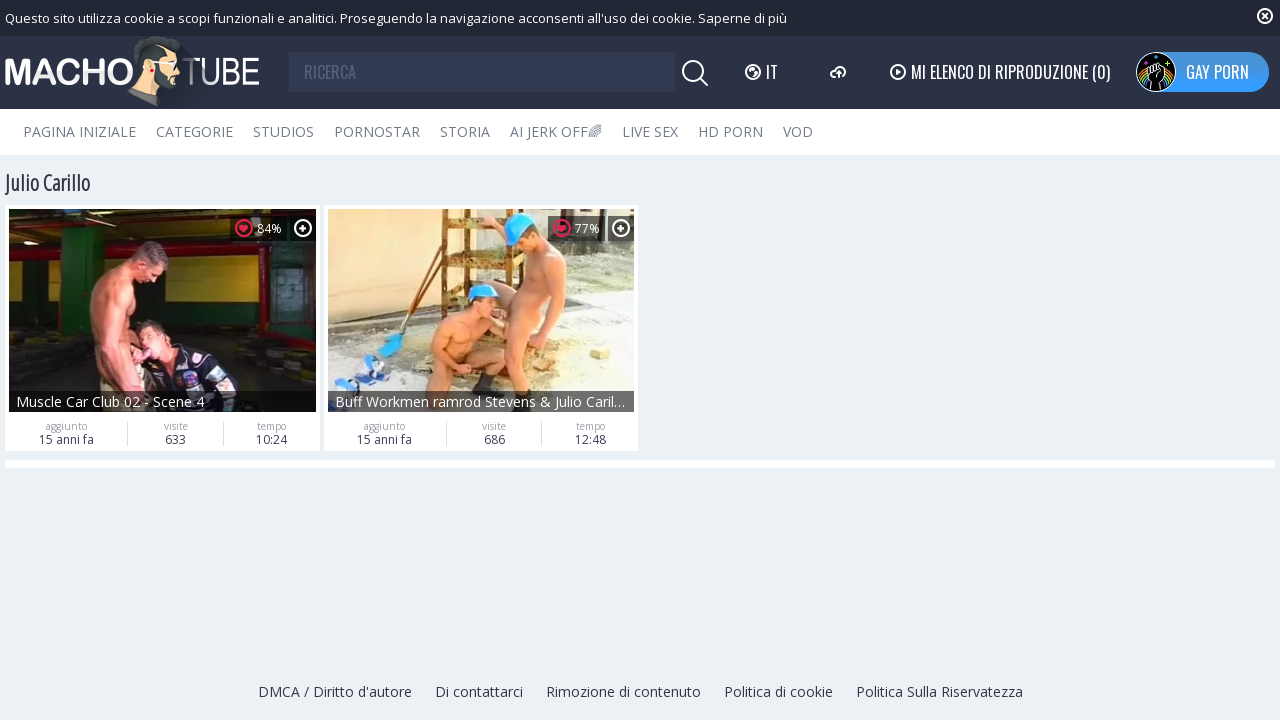

--- FILE ---
content_type: text/html; charset=UTF-8
request_url: https://www.machotube.tv/it/pornstar/julio-carillo
body_size: 5447
content:
<!DOCTYPE html>
<html lang="it">
<head>
	<meta charset="utf-8">
	<meta name="referrer" content="unsafe-url">
	<meta name="viewport" content="width=device-width, initial-scale=1.0, user-scalable=no">
	<title>Julio Carillo sul Macho Tube</title>
	<meta name="description" content="Vuoi scopare con una pornostar gay? Beh, non possiamo promettervelo, ma potete comunque guardare ${pornostar} fare sesso!">
	<meta name="keywords" content="machotube, porno gay, gay tube, pornostar gay, gay nudo, gay sex tube, video di uomini gay">
					<link rel="alternate" hreflang="en" href="/pornstar/julio-carillo">
		<link rel="alternate" hreflang="ru" href="/ru/pornstar/julio-carillo">
		<link rel="alternate" hreflang="de" href="/de/pornstar/julio-carillo">
		<link rel="alternate" hreflang="es" href="/es/pornstar/julio-carillo">
		<link rel="alternate" hreflang="fr" href="/fr/pornstar/julio-carillo">
		<link rel="alternate" hreflang="pt" href="/pt/pornstar/julio-carillo">
		<link rel="alternate" hreflang="it" href="/it/pornstar/julio-carillo">
			<link rel="apple-touch-icon" sizes="57x57" href="/static/images/favicon/apple-icon-57x57-b2184f54ab.png">
	<link rel="apple-touch-icon" sizes="60x60" href="/static/images/favicon/apple-icon-60x60-5251f64911.png">
	<link rel="apple-touch-icon" sizes="72x72" href="/static/images/favicon/apple-icon-72x72-3f8628b1dd.png">
	<link rel="apple-touch-icon" sizes="76x76" href="/static/images/favicon/apple-icon-76x76-fc1b1e9ec3.png">
	<link rel="apple-touch-icon" sizes="114x114" href="/static/images/favicon/apple-icon-114x114-ffac81336d.png">
	<link rel="apple-touch-icon" sizes="120x120" href="/static/images/favicon/apple-icon-120x120-02ed73c03e.png">
	<link rel="apple-touch-icon" sizes="144x144" href="/static/images/favicon/apple-icon-144x144-55853854e1.png">
	<link rel="apple-touch-icon" sizes="152x152" href="/static/images/favicon/apple-icon-152x152-3b237daead.png">
	<link rel="apple-touch-icon" sizes="180x180" href="/static/images/favicon/apple-icon-180x180-70c24e1303.png">
	<link rel="icon" type="image/png" sizes="192x192" href="/static/images/favicon/android-icon-192x192-0afd4f79ee.png">
	<link rel="icon" type="image/png" sizes="32x32" href="/static/images/favicon/favicon-32x32-5d04b993ff.png">
	<link rel="icon" type="image/png" sizes="96x96" href="/static/images/favicon/favicon-96x96-41792ab523.png">
	<link rel="icon" type="image/png" sizes="16x16" href="/static/images/favicon/favicon-16x16-03041dfd9a.png">
	<link rel="manifest" href="/static/images/favicon/manifest-9127808b9c.json">
		<meta name="msapplication-TileColor" content="#690000">
	<meta name="msapplication-TileImage" content="/static/images/favicon/ms-icon-144x144-55853854e1.png">
	<meta name="theme-color" content="#690000">
	<link href="https://fonts.googleapis.com/css?family=Open+Sans|Open+Sans+Condensed:300|Oswald&subset=cyrillic" rel="stylesheet">
    <link rel="stylesheet" href="/static/style-light-6a55ace413.css">
	<script type="text/javascript" src="https://stats.hprofits.com/advertisement.min.js"></script>
									<!-- Google tag (gtag.js) -->
<script async src="https://www.googletagmanager.com/gtag/js?id=G-XD9P2S569H"></script>
<script>
  window.dataLayer = window.dataLayer || [];
  function gtag(){dataLayer.push(arguments);}
  gtag('js', new Date());
function ga() {
    var args = Array.prototype.slice.call(arguments);
    if(args[1] === 'page_view'){
        var dimension = args[2] ? args[2] : {dimension1: 'other'};
        dimension['content_group'] = dimension.dimension1;
        gtag('config', 'G-XD9P2S569H', {
          send_page_view: false,
          content_group: dimension.dimension1
        });
        gtag('event', args[1], dimension);
    return;
    }
    gtag(args[1], args[3], {
        'event_category': args[2],
        'event_label': args[4]
    })
}
ga('send', 'page_view', {dimension1: 'pornstar'});
window.gaId='G-XD9P2S569H';
</script>
	
	</head>
<body data-pp-stat="0" data-preview-config="1">
	<div class="b-root" id="b-root">
		<div class="b-cookie" id="ticker">
			<div class="b-cookie__body clearfix">
				<div class="b-cookie-mess f-left">
					Questo sito utilizza cookie a scopi funzionali e analitici. Proseguendo la navigazione acconsenti all&#039;uso dei cookie.
					<a href="/it/cookie-policy" target="_blank">Saperne di più</a>
				</div>
				<a href="#" class="b-cookie__close f-right">
					<i class="icon-close"></i>
				</a>
			</div>
		</div>
		<div class="leaderboard-spot">
			
		</div>
		<header class="b-header">
			<div class="b-hamburder b-hamburder--header js-offcanvas-button">
				<span></span>
				<span></span>
				<span></span>
				<span></span>
			</div>
			<div class="row">
				<div class="b-header__wrap">
					<div class="b-header__logo">
						<a href="/it" title="MachoTube.TV" class="b-logo">
							<img src="/static/images/logo-8a77cf3958.png" alt="MachoTube: Video di Sesso Gay in HD - Porno Gay Gratis">
						</a>
					</div>
															<div class="b-header__search">
						<form id="search" class="b-search js-search" name="search_form" method="get" action="/it/search/-query-">
							<div class="relative">
								<input
									type="text"
									value=""
									name="query"
									placeholder="RICERCA"
									autocomplete="off"
									data-url-search="/it/search-suggestions/-query-"
									class="b-search__input js-search-input"
								>
								<div class="b-search__controls">
									<button class="b-search__submit f-left">
										<i class="icon-search"></i>
									</button>
								</div>
								<div class="b-search-suggestions js-search-suggestions is-hidden" id="search-dropdown" data-loader-text="Caricamento"></div>
							</div>
						</form>
					</div>
					<div class="b-header__lang">
						<div class="b-dropdown">
							<a class="b-dropdown__selected js-dropdown dropdown-button" data-activates='dropdown1'><i class="icon-globe"></i>it <i class="icon-arrow-down"></i></a>
							<div class="b-dropdown__select dropdown-content js-lang-switcher" id="dropdown1">
								<ul>
																	<li>
										<a
											href="/pornstar/julio-carillo"
											class="js-lang"
											data-lang="en"
											title="Passa a English"
										>
											<i class="icon-en"></i>
											<span>En</span>
										</a>
									</li>
																	<li>
										<a
											href="/ru/pornstar/julio-carillo"
											class="js-lang"
											data-lang="ru"
											title="Passa a Russian"
										>
											<i class="icon-ru"></i>
											<span>Ru</span>
										</a>
									</li>
																	<li>
										<a
											href="/de/pornstar/julio-carillo"
											class="js-lang"
											data-lang="de"
											title="Passa a German"
										>
											<i class="icon-de"></i>
											<span>De</span>
										</a>
									</li>
																	<li>
										<a
											href="/es/pornstar/julio-carillo"
											class="js-lang"
											data-lang="es"
											title="Passa a Spanish"
										>
											<i class="icon-es"></i>
											<span>Es</span>
										</a>
									</li>
																	<li>
										<a
											href="/fr/pornstar/julio-carillo"
											class="js-lang"
											data-lang="fr"
											title="Passa a French"
										>
											<i class="icon-fr"></i>
											<span>Fr</span>
										</a>
									</li>
																	<li>
										<a
											href="/pt/pornstar/julio-carillo"
											class="js-lang"
											data-lang="pt"
											title="Passa a Portuguese"
										>
											<i class="icon-pt"></i>
											<span>Pt</span>
										</a>
									</li>
																</ul>
							</div>
						</div>
					</div>
					<div class="b-header__upload">
						<a href="/it/upload" class="b-header__btn " title="Carica video"><i class="icon-cloud"></i></a>
					</div>
					<div class="b-header__playlist">
						<a href="#" class="b-header__btn js-pl-toggle ripple-hv"><i class="icon-play"></i><span>Mi Elenco di Riproduzione</span> <span class="b-header__btn-counter js-playlist-counter">(0)</span></a>
					</div>
					<div class="b-header__gayporn">
						<a href="https://gayporn.com?utm_source=macho&utm_medium=inc&utm_campaign=header-link" target="_blank" class="b-header__btn b-header__btn-active" title="GAY PORN"><img alt="GAY PORN" src="/static/svg/gayporn-8112199808.svg" class="gayporn-img"><span>GAY PORN</span></a>
					</div>
				</div>
			</div>

			<nav class="b-main-nav">
				<div class="row">
					<a href="/it" class="b-main-nav__link " title="Pagina iniziale">Pagina iniziale</a>
					<a href="/it/categories" class="b-main-nav__link " title="Categorie">Categorie</a>
										<a href="/it/studios" class="b-main-nav__link " title="Studios">Studios</a>
										<a href="/it/pornstars" class="b-main-nav__link " title="Pornostar">Pornostar</a>
					<a href="/it/history" class="b-main-nav__link " title="Storia">Storia</a>
					<div class="b-main-nav__mi">
						<a href="https://trustpielote.com/resource?zones=300" target="_blank" rel="nofollow" class="b-main-nav__link js-menu-random js-hp-tl" data-spot="MI1" data-banner-id="">
	AI JERK OFF🌈
</a>

<a href="https://trustpielote.com/resource?zones=301" target="_blank" rel="nofollow" class="b-main-nav__link js-menu-random active js-hp-tl" data-spot="MI2" data-banner-id="">
	Live Sex
</a>

<a href="https://trustpielote.com/resource?zones=302" target="_blank" rel="nofollow" class="b-main-nav__link js-menu-random js-hp-tl" data-spot="MI3" data-banner-id="">
	HD Porn
</a>

<a href="https://fhgte.com/gay?utm_campaign=ai.CxY&utm_content=mi4" target="_blank" rel="nofollow" class="b-main-nav__link js-menu-random js-hp-tl" data-spot="MI4" data-banner-id="">
	VOD
</a>

					</div>
				</div>
			</nav>
		</header>


		<div class="relative">
							<div class="row">
					<div class="b-spot-section b-mobile-spots header-spot header-random"><div data-hp-id="97" data-hp-zone></div></div>
				</div>
						<div class="row">
	<div id="playlist-wrapper" class="b-playlist js-playlist-panel" data-playlist-url="/it/playlist">
		<div class="relative">
			<h5 class="b-playlist__head">Elenco di Riproduzione</h5>
			<div class="b-playlist__empty js-empty-mess is-hide">
				La playlist è vuoto. Aggiungi le gallerie alla playlist facendo clic sull'icona <button class="b-thumb-item__add"><i class="icon-plus"></i></button> sul tuo video preferito.
			</div>
			<!-- Swiper -->
			<div class="swiper-nav">
				<button class="swiper-nav__prev"><i class="icon-chevron-left"></i></button>
				<button class="swiper-nav__next"><i class="icon-chevron-right"></i></button>
			</div>
			<button class="js-pl-close b-playlist__close"><i class="icon-close"></i></button>
			<div class="swiper-container" id="playlist">
				<div class="swiper-wrapper">
				</div>
			</div>
			<!-- Add Scrollbar -->
			<div class="swiper-scrollbar playlist-scrollbar"></div>
		</div>
	</div>
	
	<script id="thumb-template" type="text/template">
		<div class="swiper-slide">
			<div class="b-thumb-item">
				<div>
					<a
						class="b-thumb-item__img js-gallery-stats js-gallery-link"
						href="{{ thumbLink }}"
						data-gallery-id="{{ galleryId }}"
						data-thumb-id="{{ thumbId }}"
						title="{{ title }}"
						target="blank"
					>
						{{ thumbImage }}
						<h3 class="b-thumb-item__title js-gallery-title">{{ title }}</h3>
					</a>
					<button class="js-rm-from-pl b-thumb-item__add">
						<i class="icon-close"></i>
					</button>
				</div>
			</div>
		</div>
	</script>
	
</div>			<div class="row">
				<section class="b-content " id="main">
				<div class="row">
									</div>
												<div class="wrapper">
					<div class="b-head margin-5b f-left">
						<h1>Julio Carillo</h1>
					</div>
					<div class="f-right"></div>
				</div>
																		<div
						id="galleries"
						class="b-thumb-list js-gallery-list"
						data-infinite-scroll="0"
						data-infinite-scroll-url=""
						data-page="1"
					>
						    <template id="pornstar-data-template">
                    &quot;Julio Carillo&quot;
            </template>

			<div class="b-thumb-list__wrap js-thumbs-preview">
									<div class="b-thumb-item js-thumb">
				<div>
					<a
						class="js-gallery-stats js-gallery-link"
						href="/it/movies/516180/muscle-car-club-02-scene-4"
						data-position="1"
						data-gallery-id="516180"
						data-thumb-id="2865701"
						title="Muscle Car Club 02 - Scene 4"
						data-vp-track
						data-gtid="2415399_3"
						data-preview="https://icdn05.machotube.tv/48308/preview/a9cd8e8c201c9acd818ebc64b5f0c6af.mp4"
					>
						<div class="b-thumb-item__img js-gallery-preview">
							<picture class="js-gallery-img">
																	<source type="image/webp" srcset="https://icdn05.machotube.tv/48308/2415399_3.webp">
																	<source type="image/jpeg" srcset="https://icdn05.machotube.tv/48308/2415399_3.jpg">
																<img loading="lazy" data-src="https://icdn05.machotube.tv/48308/2415399_3.jpg" width="480" height="320" alt="Muscle Car Club 02 - Scene 4">
							</picture>
							<h3 class="b-thumb-item__title js-gallery-title">Muscle Car Club 02 - Scene 4</h3>
							<div class="b-thumb-item__loader js-gallery-preview-loader"></div>
							<span class="b-thumb-item__rating"><i class="icon-hearth"></i>84%</span>
													</div>
						<div class="b-thumb-item__info">
							<div class="b-thumb-item__date">
								<span>aggiunto</span>
								15 anni fa
							</div>
							<div class="b-thumb-item__view">
								<span>visite</span>
								633
							</div>
							<div class="b-thumb-item__time js-gallery-duration">
								<span>tempo</span>
								10:24
							</div>
						</div>
					</a>
					<button class="js-add-to-pl b-thumb-item__add">
						<i class="icon-plus"></i>
						<span class="b-thumb-item__tooltip">
							<span class="relative">
								Aggiungi alla playlist
							</span>
						</span>
					</button>
				</div>
			</div>
										<div class="b-thumb-item js-thumb">
				<div>
					<a
						class="js-gallery-stats js-gallery-link"
						href="/it/movies/283936/buff-workmen-ramrod-stevens-julio-carillo-assfucking-outside"
						data-position="2"
						data-gallery-id="283936"
						data-thumb-id="1501992"
						title="Buff Workmen ramrod Stevens &amp; Julio Carillo Assfucking outside"
						data-vp-track
						data-gtid="630117_10"
						data-preview="https://icdn05.machotube.tv/12603/preview/b4c2c8c87043f83b4741033dd89e5b84.mp4"
					>
						<div class="b-thumb-item__img js-gallery-preview">
							<picture class="js-gallery-img">
																	<source type="image/webp" srcset="https://icdn05.machotube.tv/12603/630117_10.webp">
																	<source type="image/jpeg" srcset="https://icdn05.machotube.tv/12603/630117_10.jpg">
																<img loading="lazy" data-src="https://icdn05.machotube.tv/12603/630117_10.jpg" width="480" height="320" alt="Buff Workmen ramrod Stevens &amp; Julio Carillo Assfucking outside">
							</picture>
							<h3 class="b-thumb-item__title js-gallery-title">Buff Workmen ramrod Stevens &amp; Julio Carillo Assfucking outside</h3>
							<div class="b-thumb-item__loader js-gallery-preview-loader"></div>
							<span class="b-thumb-item__rating"><i class="icon-hearth"></i>77%</span>
													</div>
						<div class="b-thumb-item__info">
							<div class="b-thumb-item__date">
								<span>aggiunto</span>
								15 anni fa
							</div>
							<div class="b-thumb-item__view">
								<span>visite</span>
								686
							</div>
							<div class="b-thumb-item__time js-gallery-duration">
								<span>tempo</span>
								12:48
							</div>
						</div>
					</a>
					<button class="js-add-to-pl b-thumb-item__add">
						<i class="icon-plus"></i>
						<span class="b-thumb-item__tooltip">
							<span class="relative">
								Aggiungi alla playlist
							</span>
						</span>
					</button>
				</div>
			</div>
					</div>
		<div class="b-more-thumbs">
	<div class="b-more-thumbs__list js-native-container">
		<script>window.NativeConfig = {customCount: true};</script>
<div data-hp-id="778" data-hp-zone></div>
	</div>
</div>
<div class="b-mobile-spots-wrap">
	<div class="b-mobile-spots-wrap__inner">
		<div class="b-mobile-spots footer-spot js-not-rendered-random"></div>
	</div>
</div>

<script id="footer-random-template" type="text/template">
	<div class="b-mobile-spots-wrap">
		<div class="b-mobile-spots-wrap__inner">
			<div class="b-mobile-spots footer-spot js-footer-random js-not-rendered-random"><div data-hp-id="101" data-hp-zone></div>

<style>
.b-mobile-spots,
.mobile-random.footer-spot {
  max-width: 100%;
}
.b-mobile-spots.footer-spot iframe,
.mobile-random.footer-spot iframe {
  width: 33.33%;
}
</style>
<div data-hp-id="99" data-hp-zone></div>
<div data-hp-id="100" data-hp-zone></div></div>
		</div>
	</div>
</script>
		<script id="tracker-data-1" class="js-tracker" type="application/json">{"d":"machotube.tv","rid":1,"useLocalUrl":false,"ct":"galleries","pt":"pornstar","w":"Julio Carillo"}</script>
	
					</div>
					<div class="clear"></div>
										<div class="b-load-more b-load-more--loader is-hide" id="load-more" data-no-more-title="Niente di più">
						<a class="load-more" href="#load-more" title="Load More"> <span class="relative"><i class="icon-more"></i><i class="icon-css-loader"></i></span> <span>Caricamento</span></a>
					</div>
										<div class="clear"></div>
					
					<div class="clear"></div>
													</section>
			</div>
			<div class="b-off-canvas">
				<div class="relative">
					<div class="b-off-canvas__header">
						<a href="/it" title="MachoTube.TV" class="b-header__logo"><img src="/static/images/logo-8a77cf3958.png" alt="MachoTube: Video di Sesso Gay in HD - Porno Gay Gratis"></a>
					</div>
					<form id="mobile-search" class="b-search js-search" name="search_form" method="get" action="/it/search/-query-">
						<input
							type="text"
							value=""
							name="query"
							placeholder="RICERCA"
							autocomplete="off"
							data-url-search="/it/search-suggestions/-query-"
							class="b-search__input js-search-input"
						>
						<div class="b-search__controls">
							<button class="b-search__submit f-left" id="search-button">
								<i class="icon-search"></i>
							</button>
						</div>
						<div class="b-search-suggestions js-search-suggestions is-hidden" id="mobile-search-dropdown" data-loader-text="Caricamento"></div>
					</form>
					<div class="b-mobile-menu">
						<a href="/it" class="b-mobile-menu__link " title="Popolare">Popolare</a>
						<a href="/it/newest" class="b-mobile-menu__link " title="Più nuovi">Più nuovi</a>
						<a href="/it/top_rated" class="b-mobile-menu__link " title="Più votati">Più votati</a>
						<a href="/it/categories" class="b-mobile-menu__link " title="Categorie">Categorie</a>
												<a href="/it/studios" class="b-mobile-menu__link " title="Studios">Studios</a>
												<a href="/it/pornstars" class="b-mobile-menu__link " title="Pornostar">Pornostar</a>
						<a href="/it/history" class="b-mobile-menu__link " title="Storia">Storia</a>
						<a href="/it/upload" class="b-mobile-menu__link " title="Carica video"><span>Carica video</span></a>
						<hr>
						<div class="b-dropdown">
							<a class="b-dropdown__selected js-dropdown dropdown-button" data-activates='dropdown2'><i class="icon-globe"></i>it <i class="icon-arrows_dn"></i></a>
							<div class="b-dropdown__select dropdown-content"  id="dropdown2">
								<ul>
															<li><a
									href="/pornstar/julio-carillo" title="Set language English"
								>
									<i class="icon-en"></i>
									<span>En</span>
								</a></li>
															<li><a
									href="/ru/pornstar/julio-carillo" title="Set language Russian"
								>
									<i class="icon-ru"></i>
									<span>Ru</span>
								</a></li>
															<li><a
									href="/de/pornstar/julio-carillo" title="Set language German"
								>
									<i class="icon-de"></i>
									<span>De</span>
								</a></li>
															<li><a
									href="/es/pornstar/julio-carillo" title="Set language Spanish"
								>
									<i class="icon-es"></i>
									<span>Es</span>
								</a></li>
															<li><a
									href="/fr/pornstar/julio-carillo" title="Set language French"
								>
									<i class="icon-fr"></i>
									<span>Fr</span>
								</a></li>
															<li><a
									href="/pt/pornstar/julio-carillo" title="Set language Portuguese"
								>
									<i class="icon-pt"></i>
									<span>Pt</span>
								</a></li>
															</ul>
							</div>
						</div>
						<hr>
						<a href="/it/dmca" class="b-mobile-menu__link  "  title="DMCA / Diritto d&#039;autore">DMCA / Diritto d&#039;autore</a>
						<a href="/it/contact-us" class="b-mobile-menu__link  "  title="Di contattarci">Di contattarci</a>
						<a href="/it/content-removal" class="b-mobile-menu__link  "  title="Rimozione di contenuto">Rimozione di contenuto</a>
						<a href="/it/cookie-policy" class="b-mobile-menu__link  "  title="Politica di cookie">Politica di cookie</a>
						<a href="/it/privacy-policy" class="b-mobile-menu__link  "  title="Politica Sulla Riservatezza">Politica Sulla Riservatezza</a>
					</div>
				</div>
			</div>
		</div>
			<div class="h-footer--bottom"></div>
	</div>
	<div class="b-footer--bottom">
		<footer>
			<a href="/it/dmca" title="DMCA / Diritto d&#039;autore">DMCA / Diritto d&#039;autore</a>
			<a href="/it/contact-us" title="Di contattarci">Di contattarci</a>
			<a href="/it/content-removal" title="Rimozione di contenuto">Rimozione di contenuto</a>
			<a href="/it/cookie-policy" title="Politica di cookie">Politica di cookie</a>
			<a href="/it/privacy-policy" title="Politica Sulla Riservatezza">Politica Sulla Riservatezza</a>
		</footer>
	</div>
		<div class="b-notify js-notify-wrap is-transparent">
		<div class="relative">
			<div class="b-notify__body js-notify-template">
				<div class="b-notify__mess js-notify-mess"></div>
				<button class="b-notify__close js-notify-close">
					<i class="icon-close"></i>
				</button>
			</div>
		</div>
	</div>

	<div class="js-tube-config" data-v-update-url="https://u3.machotube.tv/video"></div>

		<script src="/static/common-e4b245922a.js" defer></script>
	<script src="/static/home-4c989bd4d9.js" defer></script>
	
				<div data-hp-id='117' data-hp-zone data-pp-new="1"></div>
<script>
  window.hpPpConfig = {
    triggerMethod: 2,
    triggerSelectors: [".js-gallery-stats", ".js-category-stats", ".js-pornstar-stats"],
    disableChrome: true,
    tabUnder: true,
    frequency: 2,
    period: 1
  };
</script>
		
		
		<script>window.hpRdrConfig = { ignoreIfNotVisible: false }</script>
<script id="hpt-rdr" data-static-path="https://cdn.trustpielote.com" data-hpt-url="trustpielote.com" src="https://cdn.trustpielote.com/rdr/renderer.js" async></script>
	
			<div data-hp-id="156" data-hp-zone></div>	</body>
</html>
